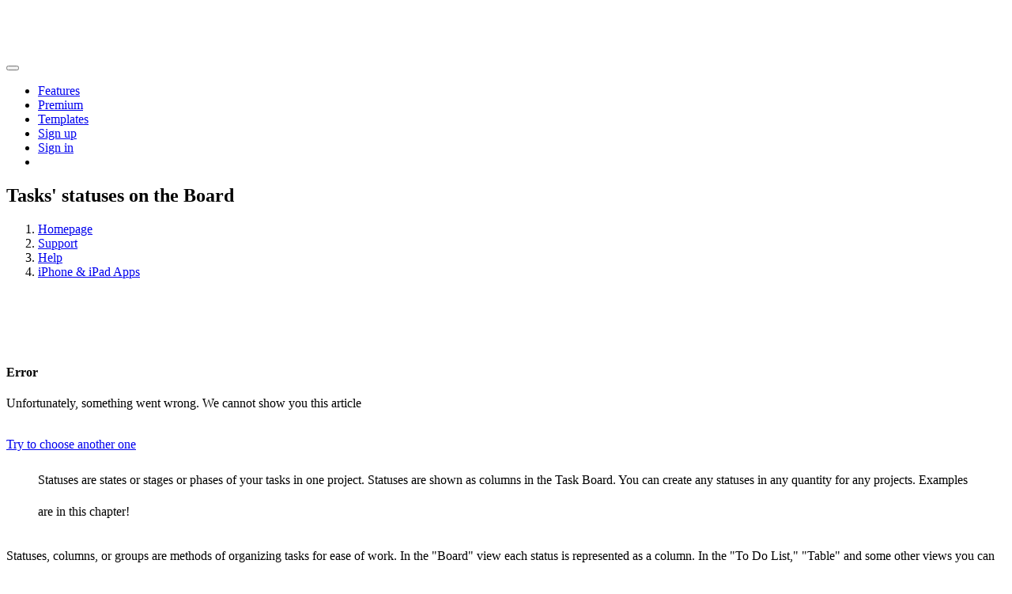

--- FILE ---
content_type: text/html; charset=utf-8
request_url: https://sau.app/support/help/apple/article/tasks-statuses-on-the-board
body_size: 8010
content:


<!DOCTYPE html>

<html lang="en">
<head><meta charset="utf-8" />
    <!--[if IE]><meta http-equiv="X-UA-Compatible" content="IE=edge,chrome=1" /><![endif]-->
    <meta http-equiv="X-UA-Compatible" content="IE=edge" /><meta name="viewport" content="width=device-width, initial-scale=1" /><meta name="author" content="SAU, SAU2Do Pte. Ltd." /><meta name="apple-itunes-app" content="app-id=1509974376, app-argument=https://sau.app/page/index" />
    <link rel="canonical" href="https://sau.app/support/article" />

    <meta property="og:site_name" content="SAU.app" />    
    <meta property="og:type" content="website" />
    <meta id="OGContent_ogURL" property="og:url" content="https://sau.app/support/help/apple/article/tasks-statuses-on-the-board"></meta>
    <meta property="og:image" content="https://cdn.sau.app/images/og-2.png" />
    <meta property="og:image:secure_url" content="https://cdn.sau.app/images/og-2.png" />
    <meta property="og:image:width" content="350" />
	<meta property="og:image:height" content="350" />
    <meta id="OGContent_ogTitle" property="og:title" content="Tasks&#39; statuses on the Board"></meta> 
    <meta id="OGContent_ogDesc" property="og:description" content="Statuses are states or stages or phases of your tasks in one project. Statuses are shown as columns in the Task Board. You can create any statuses in any quantity for any projects. Examples are in this chapter!"></meta>
    
    <meta name="twitter:card" content="summary_large_image" />
    <meta name="twitter:site" content="@sau__app" />
    <meta name="twitter:creator" content="@sau__app" />
    <meta name="twitter:image:src" content="https://cdn.sau.app/images/og-2.png" />
    <meta name="twitter:image" content="https://cdn.sau.app/images/og-2.png" />
    <meta id="OGContent_twitterTitle" name="twitter:title" content="Tasks&#39; statuses on the Board"></meta>
    <meta id="OGContent_twitterDesc" name="twitter:description" content="Statuses are states or stages or phases of your tasks in one project. Statuses are shown as columns in the Task Board. You can create any statuses in any quantity for any projects. Examples are in this chapter!"></meta>
<meta name="robots" content="all, noarchive" /><meta name="yandex-verification" content="54a3d32d5a7058c0" />
    <!-- Global site tag (gtag.js) - Google Analytics -->
    <script async src="https://www.googletagmanager.com/gtag/js?id=UA-166024126-1"></script>
    <script>
        window.dataLayer = window.dataLayer || [];
        function gtag() { dataLayer.push(arguments); }
        gtag('js', new Date());

        gtag('config', 'UA-166024126-1');
    </script>
    <!-- Yandex.Metrika counter -->
    <script type="text/javascript"> (function (m, e, t, r, i, k, a) { m[i] = m[i] || function () { (m[i].a = m[i].a || []).push(arguments) }; m[i].l = 1 * new Date(); k = e.createElement(t), a = e.getElementsByTagName(t)[0], k.async = 1, k.src = r, a.parentNode.insertBefore(k, a) })(window, document, "script", "https://mc.yandex.ru/metrika/tag.js", "ym"); ym(82200913, "init", { clickmap: true, trackLinks: true, accurateTrackBounce: true, webvisor: true }); </script>
    <noscript>
        <div>
            <img src="https://mc.yandex.ru/watch/82200913" style="position: absolute; left: -9999px;" alt="" />
        </div>
    </noscript>
    <!-- /Yandex.Metrika counter -->
    <!-- Facebook Pixel Code -->
    <script>
        !function (f, b, e, v, n, t, s) {
            if (f.fbq) return; n = f.fbq = function () {
                n.callMethod ?
                n.callMethod.apply(n, arguments) : n.queue.push(arguments)
            };
            if (!f._fbq) f._fbq = n; n.push = n; n.loaded = !0; n.version = '2.0';
            n.queue = []; t = b.createElement(e); t.async = !0;
            t.src = v; s = b.getElementsByTagName(e)[0];
            s.parentNode.insertBefore(t, s)
        }(window, document, 'script',
            'https://connect.facebook.net/en_US/fbevents.js');
        fbq('init', '865302977439055');
        fbq('track', 'PageView');
    </script>
    <noscript>
        <img height="1" width="1" style="display: none"
            src="https://www.facebook.com/tr?id=865302977439055&ev=PageView&noscript=1" />
    </noscript>
    <!-- End Facebook Pixel Code -->
    <!-- Pinterest Tag -->
    <script>
        !function (e) {
            if (!window.pintrk) {
                window.pintrk = function () {
                    window.pintrk.queue.push(Array.prototype.slice.call(arguments))
                }; var
                    n = window.pintrk; n.queue = [], n.version = "3.0"; var
                        t = document.createElement("script"); t.async = !0, t.src = e; var
                            r = document.getElementsByTagName("script")[0];
                r.parentNode.insertBefore(t, r)
            }
        }("https://s.pinimg.com/ct/core.js");
        pintrk('load', '2612826267701', { em: '<user_email_address>' });
        pintrk('page');
        pintrk('track', 'checkout', {
            value: 100,
            order_quantity: 1,
            currency: 'USD'
        });
    </script>
    <noscript>
        <img height="1" width="1" style="display: none;" alt="" src="https://ct.pinterest.com/v3/?event=init&tid=2612826267701&pd[em]=<hashed_email_address>&noscript=1" />
    </noscript>
    <!-- end Pinterest Tag -->
    

    <link href="https://sau.app/support/help/apple/article/tasks-statuses-on-the-board" rel="alternate" hreflang="x-default">
    <link href="https://sau.app/ru/support/help/apple/article/tasks-statuses-on-the-board" rel="alternate" hreflang="ru">
    <link href="https://sau.app/en/support/help/apple/article/tasks-statuses-on-the-board" rel="alternate" hreflang="en">


    <!-- for FF, Chrome, Opera -->
    <link rel="icon" type="image/png" href="/favicon-16x16.png" sizes="16x16">
    <link rel="icon" type="image/png" href="/favicon-32x32.png" sizes="32x32">
    <link rel="icon" type="image/png" href="/favicon-194x194.png" sizes="194x194">
    <!-- for IE -->
    <link rel="icon" type="image/x-icon" href="/favicon.ico">
    <link rel="shortcut icon" type="image/x-icon" href="/favicon.ico" />
    <!-- for Apple and Android -->
    <link rel="apple-touch-icon" href="/info/apple-touch-icon.png" />
    <link rel="icon" href="../../../../info/android-chrome-194x194.png" sizes="192x192" /><meta name="msapplication-TileColor" content="#57a1f2" /><meta name="theme-color" content="#ffffff" />

    <!-- Css -->
    <link href="https://cdn.sau.app/css/bootstrap4.sau.css" rel="stylesheet" />
    <link href="https://cdn.sau.app/assets/css/theme-plugin.css" rel="stylesheet" />
    <link href="https://cdn.sau.app/assets/css/theme.min.css" rel="stylesheet" />
    <link href="https://cdn.sau.app/fonts/fontawesome/css/all.min.css" rel="stylesheet" />

    <script src="https://cdn.sau.app/assets/js/theme-plugin.js"></script>
    <script src="https://cdn.sau.app/assets/js/theme-script.js"></script>


    <style>
        .animated-moto {
            text-indent: 8px;
        }

            .animated-moto:before {
                content: "not busy";
                animation: topToBottom 7s infinite 0s;
            }

        @keyframes topToBottom {
            0% {
                content: "not busy";
            }

            20% {
                content: "no stress";
            }

            40% {
                content: "not anxious";
            }

            60% {
                content: "no drama";
            }

            80% {
                content: "be yourself";
            }
        }
    </style>
<title>
	Tasks' statuses on the Board 💙 SAU
</title><meta name="description" content="Statuses are states or stages or phases of your tasks in one project. Statuses are shown as columns in the Task Board. You can create any statuses in any quantity for any projects. Examples are in this chapter!" /><meta name="keywords" content="Help, iPhone &amp;amp; iPad Apps, iOS" /></head>

<body>
    <!--SAU menu start-->
    <header class="site-header bg-sky navbar-dark">
        <div id="header-wrap">
            <div class="container-fluid">
                <div class="row">
                    <!--menu start-->
                    <div class="col-12 d-flex justify-content-between">
                        <a id="btnLogo" class="navbar-brand logo text-white h2 mb-0" href="/en/index">
                    <img src="https://cdn.sau.app/images/logo-white-s.png" loading="lazy" width="60" alt="SAU" title="SAU"/>
                        </a>
                        <nav class="navbar navbar-expand-lg ml-auto">
                            <button class="navbar-toggler" type="button" data-toggle="collapse" data-target="#navbarNav" aria-expanded="false" aria-label="Toggle navigation">
                                <span class="navbar-toggler-icon" title="Menu"></span>
                            </button>
                            <div class="collapse navbar-collapse" id="navbarNav">
                                <ul class="navbar-nav ml-auto">
                                    <li class="nav-item">
                                        <a class="nav-link" href="/en/features">Features</a></li>
                                    <li class="nav-item">
                                        <a class="nav-link" href="/en/premium">Premium</a></li>
                                    <li class="nav-item">
                                        <a class="nav-link" href="/en/templates">Templates</a></li>

                                    <li class="nav-item">
                                        <a id="btnSignup" class="btn btn-lg btn-green w-100" href="/en/signup">Sign up</a></li>
                                    <li class="nav-item">
                                        <a id="btnSignin" class="btn btn-lg btn-blue w-100 btn-signin" href="/en/signin">Sign in</a></li>
                                    <li class="nav-item">
                                        <a id="btnCurrentUser" class="btn btn-cyan w-100 btn-signin p-0 text-left border-0" href="/page/index">
                                            
                                            
                                        </a>
                                    </li>
                                </ul>
                            </div>
                        </nav>
                    </div>
                    <!--menu end-->
                </div>
            </div>
        </div>
    </header>
    <!--SAU menu end-->

    <!--SAU Banner Small start-->
    <!--<a href="/sale">
        <div class="alert alert-primary alert-dismissible fade show mb-0" style="background: #000;border-color: #000;border-radius: 0px;color:#fff; text-align: center" role="alert">
            <img src="https://cdn.sau.app/images/landings/SALEBF-LONG.png" style="height: 110px;">
            YEARLY OR LIFETIME SUBSCRIPTIONS WITH -60% OFF | <b>USE PROMO CODE: GETPRO</b> | CHECK SAU.APP/SALE or PURCHASE IN TH APP
            <button type="button" class="close" data-dismiss="alert" aria-label="Close">
                <span aria-hidden="true">&times;</span>
            </button>
	    </div>
    </a>-->
    <!--SAU Banner Small end-->

    <!-- page wrapper start -->
    <div class="page-wrapper">

        <!--SAU hero section start-->
        <section class="position-relative overflow-hidden pb-0">
            
        </section>
        <!--SAU hero section end-->


        <!--body content start-->
        <div class="page-content">

            <form method="post" action="./tasks-statuses-on-the-board?source=help&amp;platform=apple&amp;name=tasks-statuses-on-the-board" id="form1">
<div class="aspNetHidden">
<input type="hidden" name="__VIEWSTATE" id="__VIEWSTATE" value="/wEPDwULLTE4MDYzMjU0NjVkZC/YJw+LILe3c8y7DoN5iFXZqKrGXCN1OiqySj29zPOj" />
</div>

<div class="aspNetHidden">

	<input type="hidden" name="__VIEWSTATEGENERATOR" id="__VIEWSTATEGENERATOR" value="C5F6462D" />
</div>
                <div>
                    


<section class="custom-pb-2 bg-blue position-relative" id="helpStart">
  <div class="container">
    <div class="row justify-content-center text-center">
        <div class="col-12">
            <div class="pt-10">
                <h1 class="text-white">Tasks' statuses on the Board</h1>
                <nav aria-label="breadcrumb">
                    <ol class="breadcrumb justify-content-center bg-transparent font-md p-0 m-0">
                        <li class="breadcrumb-item"><a class="text-white" href="/en/index">Homepage</a></li>
                        <li class="breadcrumb-item"><a class="text-white" href="/en/support">Support</a></li>
                        <li class="breadcrumb-item"><a id="cphInfo_hplSource" class="text-white" href="/en/support/help">Help</a></li>
                        <li class="breadcrumb-item"><a id="cphInfo_hplSubSource" class="text-white" href="/en/support/help/apple">iPhone &amp; iPad Apps</a></li>
                    </ol>
                </nav>
            </div>            
        </div>
    </div>
  </div>
  <div class="shape-1 bottom" style="height: 200px; overflow: hidden;">
    <svg viewBox="0 0 500 150" preserveAspectRatio="none" style="height: 100%; width: 100%;">
      <path d="M0.00,49.98 C150.00,150.00 349.20,-50.00 500.00,49.98 L500.00,150.00 L0.00,150.00 Z" style="stroke: none; fill: #fff;"></path>
    </svg>
  </div>
</section>


   
<div class="alert alert-danger msgError col-12 col-md-6 ml-auto mr-auto d-none" style="margin-top: -8rem;" id="msgError" role="alert">
    <h4 class="alert-heading">Error</h4>
    <p class="text-dark">Unfortunately, something went wrong. We cannot show you this article</p>
    <hr>
    <p class="mb-0 text-dark">
        <a id="hplToSupport" class="btn btn-danger text-white" href="/en/support">Try to choose another one</a>
    </p>
</div>
  

<section class="pb-10 mt-n5">
  <div class="container">
    <div class="row">
      <div class="col-12 mb-4" style="line-height: 2.5rem;">
        <blockquote class="card bg-primary-soft border-0 p-5 mt-5 mb-5 shadow article-desc">Statuses are states or stages or phases of your tasks in one project. Statuses are shown as columns in the Task Board. You can create any statuses in any quantity for any projects. Examples are in this chapter!</blockquote>

        <div class="article-body"><div class='row pt-7'>    <div class='col-12'>Statuses, columns, or groups are methods of organizing tasks for ease of work. In the "Board" view each status is represented as a column. In the "To Do List," "Table" and some other views you can see tasks grouped by statuses. To change the status use the task card.
<br>
For example, for a "Shopping List" project, the columns can be the names of the stores where you plan to make specific purchases. And for a "WordPress Blog" project, the columns can be major work blocks: "Design," "Setup," "Content," in which specific tasks will be placed.
<br>
Another important purpose of columns is to display the task execution process. For example, you can make columns like "In Progress," "Done," "Under Review," "Accepted." Each task must go through all these columns to be considered checked and completed. Thus, on the project board with such columns, it is always visible how tasks are being executed and in what state the project is overall.</div></div><div class='row pt-7'>    <div class='col-12'>To create a new status, you need to go to the project and select the Board View. The add button is located after the last column of the board, as the new column will be added at the end.

<ol class="article-list"> 
<li>Open the project panel <span class="btn btn-in-help"><i class="fal fa-bars"></i></span> and select the project</li>
<li>Select 'Board' under the project name</li>
<li>Scroll the columns to the left and find the 'Add Column' button</li>
<li>Specify the name of the column</li>
<li>Click 'Save'</li>
</ol></div></div><div class='row pt-7'>    <div class='col-12'>To create a column you only need its name. To change the order, color, or give an extra description use the 'Edit' button.

<ul class="article-list"> 
<li> <b>Name</b>. The column will be displayed under this name in views, on the task card, etc.</li>
<li> <b>Order</b>. This is the number under which the column will appear in the 'Board' view and the group will appear in the other views. The order starts at 1. All new columns are added at the end</li>
<li> <b>Color</b>. To highlight a column or group, select one of the colors from the list</li>
</ul></div></div><div class='row pt-7'>    <div class='col-12'>By default, 3 columns are created in each SAU project: 'New', 'Urgent', and 'Important'. For most new projects, these are the most necessary and convenient categories. Columns can be deleted, renamed, rearranged, and new ones created. There must always be at least one column in the project. New columns will always appear at the end of the board.
<br>
You can change the position of a column using the 'Move to the left <i class="fas fa-arrow-from-left text-grey"></i>' and 'Move to the right <i class="fas fa-arrow-from-right text-grey"></i>' arrows, which are available in the menu next to the column name. You can also do this through the column card by selecting a new sequence number in the 'Order' field.

<ol class="article-list">
<li>Open the project panel <span class="btn btn-in-help"><i class="fal fa-bars"></i></span> and select the project</li>
<li>Select 'Board' under the project name</li>
<li>Tap on the <span class="btn btn-in-help"><i class="far fa-ellipsis-h"></i></span> button near the column name</li> 
<li>Select the new position</li>
<li>Click 'Save'</li>
</ol></div></div><div class='row pt-7'>    <div class='col-12'>In the 'Board' view, each status is shown as a separate column, and tasks with that status are placed in the corresponding column. It's like having a mini-list for each status. You can move tasks around in these columns to change their order and also do other things with the tasks.</div></div><div class='row pt-7'>    <div class='col-12'>You can change the name and order of a status or column (on the web portal SAU.app, you can also set a color):

<ol class="article-list">
<li>Open the project panel <span class="btn btn-in-help"><i class="fal fa-bars"></i></span> and select the project</li>
<li>Select the 'Board' view under the project name</li>
<li>In the header of the column, click <span class="btn btn-in-help"><i class="far fa-ellipsis-h"></i></span> and choose 'Edit'</li>
<li>Change the column name or select a new position</li>
<li>Click 'Save'</li>
</ol></div></div><div class='row pt-7'>    <div class='col-12'>Only the project owner can delete a status or a column from the Board.
<br/>
Before you delete a status or column, you need to move all tasks to other columns or change their status. You can't delete a column if it still has tasks in it. To delete a status or column:

<ol class="article-list"> 
<li>Open the project panel <span class="btn btn-in-help"><i class="fal fa-bars"></i></span> and select a project</li>
<li>Go to the 'Board' view by selecting it from the dropdown menu under the project name in the header</li>
<li>Move all tasks to other columns, dragging and dropping them one by one</li> 
<li>Tap on the <span class="btn btn-in-help"><i class="far fa-ellipsis-h"></i></span> button near the column name</li> 
<li>Scroll down to the <span class="btn btn-in-help"><i class="fas fa-trash"></i> Delete</span> button; tap it to delete the column</li> 
</ol></div></div><div class='row pt-7'>    <div class='col-12'>You cannot restore a deleted status (column), but you can create a new one or write to <a href="/support/feedback" target="_blank" title="SAU.app Support Team" alt="SAU.app Support Team">support</a>. We will definitely try to help you.</div></div></div>
          
          <div class="d-md-flex justify-content-center mt-5 mb-5" id="divPlatforms">
            <div class="text-md-center mt-5 mt-md-0">
	            <ul class="list-inline">
		            <li class="list-inline-item">
                        <a id="hplPrev" class="btn text-dark btn-sm bg-primary-soft m-1" type="button" href="/en/support/help/apple/article/board">
                            <i class="fad fa-angle-double-left text-sky"></i> Previous</a>
		            </li>
		            <li class="list-inline-item">
                        <a id="hplNext" class="btn text-dark btn-sm bg-primary-soft m-1" type="button" href="/en/support/help/apple/article/calendar">Next <i class="fad fa-angle-double-right text-sky"></i>
                        </a>
		            </li>
	            </ul>
            </div>
          </div>
        </div>
      </div>
    </div>

</section>

<style>
    .btn-in-help { background-color: #f8f9fa; border: 1px solid #dee2e6; padding: 2px 8px; }
    blockquote:empty { display: none; }
</style>
<script>
    $(function () {
        if ($("#hplToSupport").attr("data-err") == "1") {
            $("#divPlatforms").remove();
            $("#msgError").removeClass("d-none");            
        }
    });
</script>

                </div>
            </form>

        </div>

        <section class="position-relative mt-10 mb-10">
            
        </section>


        <!--footer start-->
        <footer class="py-5 bg-sky position-relative" data-bg-img="https://cdn.sau.app/images/bg03.png">
            <div class="shape-1" style="height: 150px; overflow: hidden;">
                <svg viewBox="0 0 500 150" preserveAspectRatio="none" style="height: 100%; width: 100%;">
                    <path d="M0.00,49.98 C150.00,150.00 271.49,-50.00 500.00,49.98 L500.00,0.00 L0.00,0.00 Z" style="stroke: none; fill: #fff;"></path>
                </svg>
            </div>
            <div class="container mt-11">
                <div class="row">
                    <div class="col-12 col-lg-4 col-xl-4 mr-auto mb-3 mb-lg-0">
                        <div class="subscribe-form bg-warning-soft mb-2 pl-4 pr-4 rounded text-center">
                            <div class="dropdown">
                                <button class="btn dropdown-toggle" type="button" id="ddLang" data-toggle="dropdown" aria-haspopup="true" aria-expanded="false"></button>
                                <div class="dropdown-menu" aria-labelledby="ddLang">
                                    <span class="dropdown-item ddLangItem" data-lang="en">English</span>
                                    <span class="dropdown-item ddLangItem" data-lang="ru">Русский</span>
                                    <span class="dropdown-item ddLangItem" data-lang="zh">中文</span>
                                </div>
                            </div>
                            <select id="selectLang" style="border: none; color: #9bc9fb; font-size: 1.2rem; display: none;">
                                <option id="en">English</option>
                                <option id="ru">Русский</option>
                                <option id="zh">中文</option>
                            </select>
                        </div>
                        <div class="subscribe-form bg-warning-soft p-4 rounded text-center">
                            <p class="text-white font-md">Big goals. Little steps. No stress.<br/>Know more following SAU</p>
                            <ul class="navbar-nav navbar-social list-unstyled list-group-horizontal justify-content-center mb-3">
                                <li class="nav-item"><a class="nav-link" rel="noopener noreferrer" target="_blank" aria-label="SAU Facebook" href="https://fb.me/SauAppForTasks" title="Facebook"><i class="fab fa-facebook-square isoc"></i><span class="d-none">Facebook</span></a></li>
                                <li class="nav-item"><a class="nav-link" rel="noopener noreferrer" target="_blank" aria-label="SAU Instagram" href="https://www.instagram.com/sau__app/" title="Instagram"><i class="fab fa-instagram isoc"></i><span class="d-none">Instagram</span></a></li>
                                <li class="nav-item"><a class="nav-link" rel="noopener noreferrer" target="_blank" aria-label="SAU Twitter" href="https://twitter.com/sau__app" title="Twitter"><i class="fab fa-twitter isoc"></i><span class="d-none">Twitter</span></a></li>
                                <li class="nav-item"><a class="nav-link" rel="noopener noreferrer" target="_blank" aria-label="SAU LinkedIn" href="https://www.linkedin.com/company/68561449" title="LinkedIn"><i class="fab fa-linkedin isoc"></i><span class="d-none">LinkedIn</span></a></li>
                                <li class="nav-item"><a class="nav-link" rel="noopener noreferrer" target="_blank" aria-label="SAU Pinterest" href="https://pinterest.com/sau__app/_saved/" title="Pinterest"><i class="fab fa-pinterest isoc"></i><span class="d-none">Pinterest</span></a></li>
                            </ul>
                        </div>
                    </div>
                    <div class="col-12 col-lg-7 col-xl-7">
                        <div class="row">
                            <nav class="col-12 col-sm-4 navbar-dark">
                                <h3 class="mb-3 text-white font-lg font-w-5">Sections</h3>
                                <ul class="navbar-nav list-unstyled mb-0 footer-menu">
                                    <li class="nav-item">
                                        <a class="nav-link" href="/en/index">Homepage</a></li>
                                    <li class="nav-item">
                                        <a class="nav-link" href="/en/features">Features</a></li>
                                    <li class="nav-item">
                                        <a class="nav-link" href="/en/premium">Premium</a></li>
                                    <li class="nav-item">
                                        <a class="nav-link" href="/en/pricing">Pricing</a></li>
                                    <li class="nav-item">
                                        <a class="nav-link" href="/en/templates">Templates</a></li>
                                    <li class="nav-item">
                                        <a class="nav-link" href="/en/review">Reviews</a></li>
                                    <li class="nav-item">
                                        <a class="nav-link" href="/en/app">SAU Apps</a></li>
                                </ul>
                            </nav>
                            <nav class="col-12 col-sm-4 navbar-dark">
                                <h3 class="mb-3 text-white font-lg font-w-5">Support</h3>
                                <ul class="navbar-nav list-unstyled mb-0 footer-menu">
                                    <li class="nav-item">
                                        <a class="nav-link" href="/en/support">Support&nbsp;centre</a></li>
                                    <li class="nav-item">
                                        <a class="nav-link" href="/en/support/all">All SAU features</a></li>
                                    <li class="nav-item">
                                        <a class="nav-link" href="/en/support/help">Help</a></li>
                                    <li class="nav-item">
                                        <a class="nav-link" href="/en/support/faq">FAQ</a></li>
                                    <li class="nav-item">
                                        <a class="nav-link" href="/en/support/feedback">Feedback</a></li>
                                </ul>
                            </nav>
                            <nav class="col-12 col-sm-4 navbar-dark">
                                <h3 class="mb-3 text-white font-lg font-w-5">Company</h3>
                                <ul class="navbar-nav list-unstyled mb-0 footer-menu">
                                    <li class="nav-item">
                                        <a class="nav-link" href="/en/about">About us</a></li>
                                    <li class="nav-item">
                                        <a class="nav-link" href="https://green.sau.app">Green 🌲 SAU</a></li>
                                    <li class="nav-item">
                                        <a class="nav-link" href="/en/about/terms">Terms&nbsp;of&nbsp;Service</a></li>
                                    <li class="nav-item">
                                        <a class="nav-link" href="/en/about/privacy">Privacy&nbsp;Policy</a></li>
                                    <li class="nav-item">
                                        <a class="nav-link" href="https://blog.sau.app">Blog</a></li>

                                </ul>
                            </nav>
                        </div>
                    </div>
                </div>
                <div class="row text-white text-center mt-3">
                    <div class="col">
                        <hr class="mb-3" />
                        <a id="botAppleBtn" href="https://apps.apple.com/app/apple-store/id1509974376" target="_blank"><img src="https://cdn.sau.app/images/appstore-badge-en.png" loading="lazy" class="app-btn" alt="iOS & Android apps" title="iOS & Android apps" /></a>
                        <a id="botGoogleBtn" href="https://play.google.com/store/apps/details?id=ru.sau" target="_blank"><img src="https://cdn.sau.app/images/google_play-badge-en.png" loading="lazy" class="app-btn" alt="iOS & Android apps" title="iOS & Android apps" /></a>
                        <a id="botHuaweiBtn" href="https://appgallery.huawei.com/#/app/C103001687" target="_blank"><img src="https://cdn.sau.app/images/appgallery-badge-en.png" loading="lazy" class="app-btn" alt="iOS & Android apps" title="iOS & Android apps" /></a>
                        <p class="text-white mt-2">
                            <small>Made with 💙 by <u><a class="text-white" href="http://sau2do.sg">SAU2DO Team</a></u> in Singapore | 2022</small>
                        </p>
                    </div>
                </div>
            </div>
        </footer>

        <!--footer end-->

    </div>


    <script>
        //определяем дефолтное значение - сейчас по пути а надо - по куке.
        function getCurrentLang() {
            var href = location.href;
            let regexp = new RegExp('^/(..)/(.)*');
            var items = location.pathname.match(regexp);
            var curLang;
            if (items != null && items.length > 0) {
                curLang = items[1];
            }
            else {
                var cl = Cookies.get("SAULang");
                if (!!cl) {
                    curLang = cl.substring(0, 2);
                }
            }
            return curLang;
        }

        $('#ddLang').text($(".ddLangItem[data-lang='" + getCurrentLang() + "']").text());

        $(".ddLangItem").click(function () {
            var lng = $(this);
            var href = location.href;
            let regexp = new RegExp('^/(..)/(.)*');
            var items = location.pathname.match(regexp);
            var newLang = lng.attr("data-lang");
            var newLoc = '/' + newLang;
            if (items != null && items.length > 0) {
                newLoc += location.pathname.substring(3)
            }
            else newLoc += location.pathname;
            newLoc += location.search + location.hash;
            location = newLoc;
        });


    </script>
</body>


</html>
